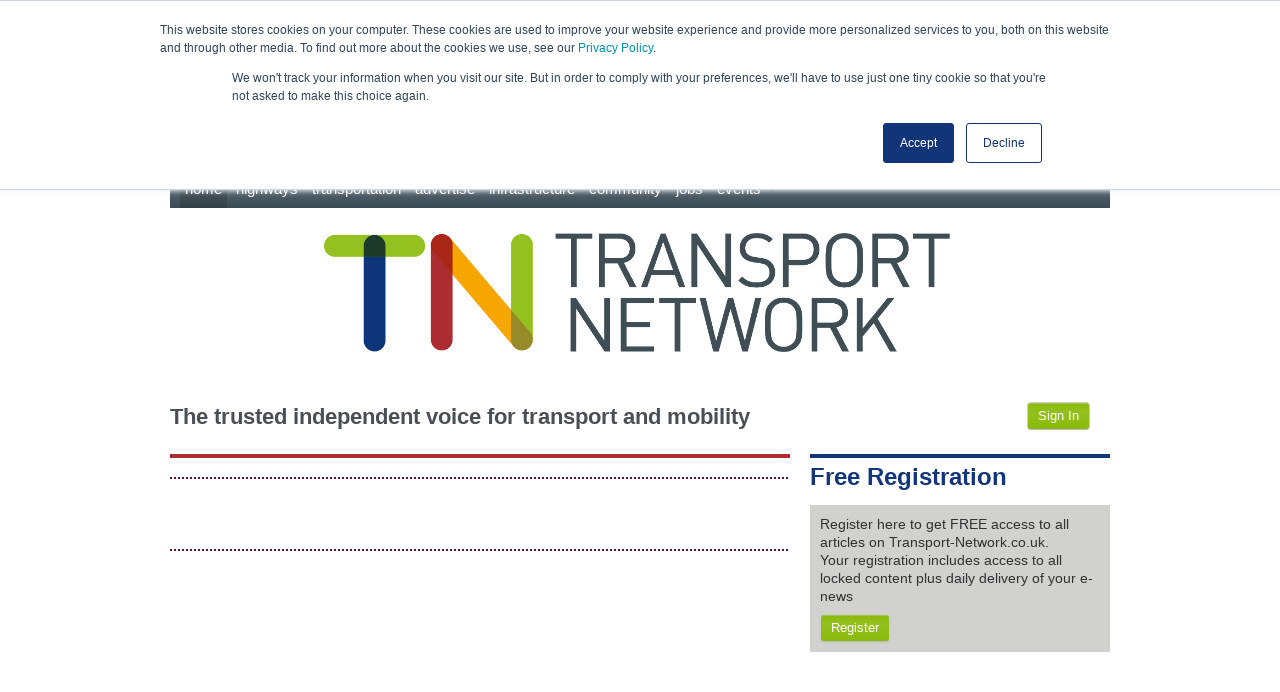

--- FILE ---
content_type: text/html; charset=utf-8
request_url: https://www.transport-network.co.uk/Government-safeguards-Crossrail-2-route/
body_size: 15957
content:


<!DOCTYPE html>
<!--[if lt IE 7 ]> <html class="no-js ie lte-ie8 ie6" lang="en"> <![endif]-->
<!--[if IE 7 ]> <html class="no-js ie lt-ie9 lte-ie8 ie7" lang="en"> <![endif]-->
<!--[if IE 8 ]> <html class="no-js ie lt-ie9 lte-ie8 ie8" lang="en"> <![endif]-->
<!--[if IE 9 ]> <html class="no-js ie ie9" lang="en"> <![endif]-->
<!--[if (gte IE 10)|!(IE)]><!-->
<html class="no-js" lang="en">
<!--<![endif]-->
<head><title>
	The Transport Network
</title>

    <!-- Set the viewport width to device width for mobile -->
    <meta name="viewport" content="width=device-width, initial-scale=1.0" />

    <!-- Add ccs/js elements -->
    
    <!-- Icons -->
    <link rel="shortcut icon" href='../favicon.jpeg?v=1.4' />
    <link rel="apple-touch-icon" href='../favicon.jpeg?v=1.4' />

    <!-- Modernizr -->
    <script type="text/javascript" src='../assets/scripts/modernizr-2.6.2.min.js' ></script>
  
    <!-- CSS -->
    <link  href='../assets/css/bootstrap.css?v=1.2'            rel="stylesheet" type="text/css"  />
    
    <link  href='../assets/font-awesome/font-awesome.css'        rel="stylesheet" type="text/css"   />
    <link  href='../assets/fonts/fonts.css?v=1.2'               rel="stylesheet" type="text/css"  />
    <link  href='../assets/css/carousel-skin.css?v=1.2'        rel="stylesheet" type="text/css"  />
    <link  href='../assets/css/jquery_paginate.css?v=1.2'        rel="stylesheet" type="text/css"  />
    <link  href='../assets/css/main.css?v=4.5'                rel="stylesheet" type="text/css"  />
    <link  href='../assets/css/ie.css?v=1.1'                   rel="stylesheet" type="text/css"  />
    <link href='../assets/css/modal.css?v=4.3' rel="stylesheet" type="text/css" />
    
    <script type="text/javascript" src='../assets/scripts/jquery-1.8.2.min.js'></script>
    

    <script type="text/javascript" src='../assets/scripts/jquery.jcarousel.min.js' ></script>
    
    <script type="text/javascript" src='../assets/scripts/fixednavigation.js'></script>
    <script type="text/javascript" src='../assets/scripts/bootstrap-tab.js'></script>

    <!-- SCRIPTS -->
    <script type="text/javascript" src='../assets/scripts/bootstrap.min.js'></script>

    <!-- Breaks the nav -->

    <script type="text/javascript" src='../assets/scripts/button.js'></script>
 
	
    <!--[if lt IE 9]>
	<link rel="stylesheet" href="~/library/css/ie.css">
<![endif]-->
    <!-- IE Fix for HTML5 Tags -->
    <!--[if lt IE 9]>
	<script src="http://html5shiv.googlecode.com/svn/trunk/html5.js"></script>
<![endif]-->
 

 

    <!--Google Analytics -->
   <script>
       (function (i, s, o, g, r, a, m) {
           i['GoogleAnalyticsObject'] = r; i[r] = i[r] || function () {
               (i[r].q = i[r].q || []).push(arguments)
           }, i[r].l = 1 * new Date(); a = s.createElement(o),
           m = s.getElementsByTagName(o)[0]; a.async = 1; a.src = g; m.parentNode.insertBefore(a, m)
       })(window, document, 'script', '//www.google-analytics.com/analytics.js', 'ga');

       ga('create', 'UA-2205437-74', 'auto');
       ga('send', 'pageview');

</script>
  
<!-- Google tag (gtag.js) -->
<script async src="https://www.googletagmanager.com/gtag/js?id=G-08V82SC4Q6"></script>
<script>
  window.dataLayer = window.dataLayer || [];
  function gtag(){dataLayer.push(arguments);}
  gtag('js', new Date());

  gtag('config', 'G-08V82SC4Q6');
</script>
    <!-- Slider Panel-->
    <script type="text/javascript">
        /**
        * We use the initCallback callback
        * to assign functionality to the controls
        */
        function mycarousel_initCallback(carousel) {
            jQuery('.jcarousel-control a').bind('click', function () {
                carousel.scroll(jQuery.jcarousel.intval(jQuery(this).text()));
                return false;
            });

            jQuery('.jcarousel-scroll select').bind('change', function () {
                carousel.options.scroll = jQuery.jcarousel.intval(this.options[this.selectedIndex].value);
                return false;
            });

            jQuery('#mycarousel-next').bind('click', function () {
                carousel.next();
                return false;
            });

            jQuery('#mycarousel-prev').bind('click', function () {
                carousel.prev();
                return false;
            });
        };

        // Ride the carousel...
        jQuery(document).ready(function () {
            jQuery("#mycarousel").jcarousel({
                scroll: 1,
                initCallback: mycarousel_initCallback,
                // This tells jCarousel NOT to autobuild prev/next buttons
                buttonNextHTML: null,
                buttonPrevHTML: null
            });
        });

    </script>
    <!-- /Slider Panel-->
     <script type="text/javascript" src='../assets/scripts/EUCookie.js'  ></script>
     <meta name="google-site-verification" content="fH03tgtoFiJmBgy8UGg1X6bH0HJd4G3dvkGNBMl_Vgk" />
    <!-- Add double Clicks tags -->

    <script type='text/javascript'>
        var googletag = googletag || {};
        googletag.cmd = googletag.cmd || [];
        (function () {
            var gads = document.createElement('script');
            gads.async = true;
            gads.type = 'text/javascript';
            var useSSL = 'https:' == document.location.protocol;
            gads.src = (useSSL ? 'https:' : 'http:') + '//www.googletagservices.com/tag/js/gpt.js';
            var node = document.getElementsByTagName('script')[0];
            node.parentNode.insertBefore(gads, node);
        })();


    </script>
   
    <!-- Add double Clicks slots -->

<!--
    <script type=text/javascript>  googletag.cmd.push(function () {googletag.defineSlot('/19274716/TN-home-Leaderboard' ,[728,90], 'div-gpt-ad-1350653357164-0').addService(googletag.pubads());  googletag.defineSlot('/19274716/TN-home-MPU' ,[300,250], 'div-gpt-ad-1350547883155-13').addService(googletag.pubads());  googletag.defineSlot('/19274716/TN-home-button-1' ,[125,125], 'div-gpt-ad-1350547883155-8').addService(googletag.pubads());  googletag.defineSlot('/19274716/TN-home-button-2' ,[125,125], 'div-gpt-ad-1350547883155-9').addService(googletag.pubads());  googletag.defineSlot('/19274716/TN-home-button-3' ,[125,125], 'div-gpt-ad-1350547883155-10').addService(googletag.pubads());  googletag.defineSlot('/19274716/TN-home-button-4' ,[125,125], 'div-gpt-ad-1350547883155-11').addService(googletag.pubads());  googletag.defineSlot('/19274716/TN-home-bottom-leaderboard' ,[728,90], 'div-gpt-ad-1350547883155-12').addService(googletag.pubads());  googletag.defineSlot('/19274716/TN-home-promo-button-1' ,[125,125], 'div-gpt-ad-1396622080392-0').addService(googletag.pubads());  googletag.defineSlot('/19274716/TN-home-promo-button-2' ,[125,125], 'div-gpt-ad-1396622080392-1').addService(googletag.pubads());  googletag.defineSlot('/19274716/TN-home-promo-button-3' ,[125,125], 'div-gpt-ad-1396622080392-2').addService(googletag.pubads());  googletag.defineSlot('/19274716/TN-home-promo-button-4' ,[125,125], 'div-gpt-ad-1597849763845-0').addService(googletag.pubads());   googletag.pubads().enableSingleRequest() ; googletag.enableServices();})</script>
-->
    
    <link href="../../assets/css/modal.css" rel="stylesheet" />


	<script type="text/javascript">  googletag.cmd.push(function () {googletag.defineSlot('/19274716/TN-home-Leaderboard' ,[728,90], 'div-gpt-ad-1350653357164-0').addService(googletag.pubads());  googletag.defineSlot('/19274716/TN-home-MPU' ,[300,250], 'div-gpt-ad-1350547883155-13').addService(googletag.pubads());  googletag.defineSlot('/19274716/TN-home-button-1' ,[125,125], 'div-gpt-ad-1350547883155-8').addService(googletag.pubads());  googletag.defineSlot('/19274716/TN-home-button-2' ,[125,125], 'div-gpt-ad-1350547883155-9').addService(googletag.pubads());  googletag.defineSlot('/19274716/TN-home-button-3' ,[125,125], 'div-gpt-ad-1350547883155-10').addService(googletag.pubads());googletag.defineSlot('/19274716/tn-mobile-leaderboard-bottom' ,[320,50], 'div-gpt-ad-1597834717094-0').addService(googletag.pubads());googletag.defineSlot('/19274716/tn-home-mobile-leaderboard-top' ,[320,50], 'div-gpt-ad-1597834667749-0').addService(googletag.pubads());  googletag.defineSlot('/19274716/TN-home-button-4' ,[125,125], 'div-gpt-ad-1350547883155-11').addService(googletag.pubads());  googletag.defineSlot('/19274716/TN-home-bottom-leaderboard' ,[728,90], 'div-gpt-ad-1350547883155-12').addService(googletag.pubads());  googletag.defineSlot('/19274716/TN-home-promo-button-1' ,[125,125], 'div-gpt-ad-1396622080392-0').addService(googletag.pubads());  googletag.defineSlot('/19274716/TN-home-promo-button-2' ,[125,125], 'div-gpt-ad-1396622080392-1').addService(googletag.pubads());  googletag.defineSlot('/19274716/TN-home-promo-button-3' ,[125,125], 'div-gpt-ad-1396622080392-2').addService(googletag.pubads());  googletag.defineSlot('/19274716/TN-home-promo-button-4' ,[125,125], 'div-gpt-ad-1597849763845-0').addService(googletag.pubads());   googletag.pubads().enableSingleRequest() ; googletag.enableServices();})</script>
	
</head>

<body>
    <script type="text/javascript">
        checkCookie("opacity:1;z-index:1040;background-color:#CC0; font-weight:bold;margin-bottom:10px; font-family:Arial;padding:10px;font-size:12px;width:100%;position:fixed;top:0;text-align:left;left:0");
    </script>
    <script type="text/javascript" src="https://secure.leadforensics.com/js/139844.js" ></script> <noscript><img alt="" src="https://secure.leadforensics.com/139844.png" style="display:none;" /></noscript>

    <form method="post" action="#" id="form1">
<div class="aspNetHidden">
<input type="hidden" name="ScriptManager1_HiddenField" id="ScriptManager1_HiddenField" value="" />
<input type="hidden" name="__EVENTTARGET" id="__EVENTTARGET" value="" />
<input type="hidden" name="__EVENTARGUMENT" id="__EVENTARGUMENT" value="" />
<input type="hidden" name="__VIEWSTATE" id="__VIEWSTATE" value="/[base64]/[base64]/gjmwVsr5bGyDMcdZio8YQL48FkPXqYqeFBJTe34=" />
</div>

<script type="text/javascript">
//<![CDATA[
var theForm = document.forms['form1'];
if (!theForm) {
    theForm = document.form1;
}
function __doPostBack(eventTarget, eventArgument) {
    if (!theForm.onsubmit || (theForm.onsubmit() != false)) {
        theForm.__EVENTTARGET.value = eventTarget;
        theForm.__EVENTARGUMENT.value = eventArgument;
        theForm.submit();
    }
}
//]]>
</script>


<script src="/WebResource.axd?d=flsLjFMj8cCDUY9uxiJhqXMd53G50MLNo3lOGmkmtsbi5JLsbhzr7HmIWY1mGXSD7XzAXt92xPoN4Eiwlpb_YtZtdFKU6o6qWQo_30nuv381&amp;t=638901572248157332" type="text/javascript"></script>


<script src="/ScriptResource.axd?d=kgadjuTX2s-Yd8hwkT0KTHCtWGl8qJWcN-jTlM3O5RJ6PDhFfAO3ps0PxTznBjox1LXhUOFIyFrpgfrQ51j3ARAbJvtTY7iFvKTq1i6_WFKoWj-spsX0CPdw9BfSRDgHkqSkXvpL4LljQMePJdeLXjLfvhBiBcQRToxCgPTUHwk1&amp;t=5c0e0825" type="text/javascript"></script>
<script src="/ScriptResource.axd?d=I-sjSjUQ1H_DSbX9YtyP8eMmcZ3ZlFFY19vk7EDsez826ofkzQy-jrxFJdxQbKYpAd1oR0tYOGJcJY-TsYv5D8jHZsFSDYYHfOxooPk9xsXWnBgWyL_sZml3upJIHKRFxemHQ_c0HsqyauuxckUZQV3hxMMx0LXygqWIST4Zydny8s8bCHwnY6o0rbqvbNyZ0&amp;t=5c0e0825" type="text/javascript"></script>
<script src="/Government-safeguards-Crossrail-2-route/?_TSM_HiddenField_=ScriptManager1_HiddenField&amp;_TSM_CombinedScripts_=%3b%3bAjaxControlToolkit%2c+Version%3d3.0.20820.27020%2c+Culture%3dneutral%2c+PublicKeyToken%3d28f01b0e84b6d53e%3aen-GB%3a6a1d42b9-bda4-4f4a-95ed-d9cad716048f%3a865923e8%3a411fea1c%3a77c58d20%3a91bd373d%3a14b56adc%3a596d588c%3a8e72a662%3aacd642d2%3a269a19ae" type="text/javascript"></script>
<div class="aspNetHidden">

	<input type="hidden" name="__VIEWSTATEGENERATOR" id="__VIEWSTATEGENERATOR" value="DB250E6A" />
</div>
        <script type="text/javascript">
//<![CDATA[
Sys.WebForms.PageRequestManager._initialize('ctl00$ScriptManager1', 'form1', ['tctl00$upMainLogin','upMainLogin','tctl00$PageContent$updLogin','PageContent_updLogin'], [], [], 90, 'ctl00');
//]]>
</script>


        <!-- Container Top and Middle -->
        <div class="container">


				<div class="ad-banner hidden-phone">
                <div id="cntLeaderboard_pnLeaderboard">
					<div id="cntLeaderboard_ctl00_pnDfp">
						<div id='div-gpt-ad-1350653357164-0' style='width:728px;height:90px' class="tile-ad">
							  <script type='text/javascript'>
								  googletag.cmd.push(function () { googletag.display('div-gpt-ad-1350653357164-0'); });
							  </script>
						</div>  
					</div>
				</div>
				</div>
				
				<div class="ad-banner hidden-desktop">
                <div id="cntLeaderboard_pnLeaderboard">
					<div id="cntLeaderboard_ctl00_pnDfp">
					<!-- /19274716/tn-home-mobile-leaderboard-top -->
						<div id='div-gpt-ad-1597834667749-0' style='width: 320px; height: 50px;'>
						  <script>
							googletag.cmd.push(function() { googletag.display('div-gpt-ad-1597834717094-0'); });
						  </script>
						</div>
					</div>
				</div>
				</div>
            <!-- Ad banner -->
			<!--
            <div class="ad-banner hidden-phone" style="display:none">
                
    <div id="cntLeaderboard_pnChannelLeaderBoard">
	
    
</div>

            </div>
			-->
            <!-- /Ad banner -->


            <!-- Nav Bar Fixed at Top on scroll -->
            <div class="navigation">
                <div class="nav">
                    <div class="container">
                        <!-- top central navigation begins -->
                        <a class="btn btn-navbar pull-left" data-toggle="collapse" data-target=".nav-collapse">
                            <span class="icon-bar"></span>
                            <span class="icon-bar"></span>
                            <span class="icon-bar"></span>
                        </a>
                        

                         <div class="nav-collapse">
							
                                    <ul class="nav-elements">
                                
                                    <li class="active">
                                    <a id="rpMenu_hpMenu_0" href="../Default.aspx">Home</a>

                                    </li>
                                
                                    
										<li>
                                    <a id="rpMenu_hpMenu_1" href="../highways/">Highways</a>

                                    </li>
                                
                                    
										<li>
                                    <a id="rpMenu_hpMenu_2" href="../Transportation/">Transportation</a>

                                    </li>
                                
                                    
										<li>
                                    <a id="rpMenu_hpMenu_3" href="./">Advertise</a>

                                    </li>
                                
                                    
										<li>
                                    <a id="rpMenu_hpMenu_4" href="../infrastructure/">Infrastructure</a>

                                    </li>
                                
                                    
										<li>
                                    <a id="rpMenu_hpMenu_5" href="../community/">Community</a>

                                    </li>
                                
                                    
										<li>
                                    <a id="rpMenu_hpMenu_6" href="https://jobs.transport-network.co.uk/">Jobs</a>

                                    </li>
                                
                                    
									<li class="dropdown dd-1">
											<a href="#" class="dropdown-toggle" data-toggle="dropdown">
											  Events
											  <b class="caret"></b>
											</a>
											<ul class="dropdown-menu" style="padding: 0;">
											<li style="width: 100%;padding: 0;margin: 0;color: white;background: #5C6B75;">
													<a id="rpMenu_hpMenu_7" href="https://www.road-expo.com/" target="_blank">Road Expo Scotland 2021</a>
												</li>
											    <li style="width: 100%;padding: 0;margin: 0;color: white;background: #5C6B75;">
													<a id="rpMenu_hpMenu_8" href="https://www.road-expo.com/bridges-scotland/" target="_blank">Bridges Scotland 2021</a>
												</li>	
											    <li style="width: 100%;padding: 0;margin: 0;color: white;background: #5C6B75;">
													<a id="rpMenu_hpMenu_9" href="https://bridges.tn-events.co.uk/" target="_blank">Bridges 2022</a>
												</li>
												<li style="width: 100%;padding: 0;margin: 0;color: white;background: #5C6B75;">
													<a id="rpMenu_hpMenu_10" href="https://www.bridgesawards.co.uk/" target="_blank">Bridges Awards 2022</a>
												</li>
												<li style="width: 100%;padding: 0;margin: 0;color: white;background: #5C6B75;">
													<a id="rpMenu_hpMenu_11" href="https://coldcomfortscotland.tn-events.co.uk/" target="_blank">Cold Comfort Scotland 2022</a>
												</li>
												<li style="width: 100%;padding: 0;margin: 0;color: white;background: #5C6B75;">
													<a id="rpMenu_hpMenu_12" href="https://coldcomfort.tn-events.co.uk/" target="_blank">Cold Comfort Harrogate 2022 </a>
												</li>
											    <li style="width: 100%;padding: 0;margin: 0;color: white;background: #5C6B75;">
													<a id="rpMenu_hpMenu_13" href="https://www.traffex.com/" target="_blank">Traffex 2022</a>
												</li>
											    <li style="width: 100%;padding: 0;margin: 0;color: white;background: #5C6B75;">
													<a id="rpMenu_hpMenu_14" href="https://www.parkex.net/" target="_blank">Parkex 2022</a>
												</li>
												
												
											    	
											</ul>
										  </li>
                                
                                    </ul>
                                
                        </div>
						<!--
						<div id="pnSearchForm" class="navbar-search pull-right" onkeypress="javascript:return WebForm_FireDefaultButton(event, 'searchbutton')">
	
                            <input name="ctl00$txtSearch" type="text" id="txtSearch" class="input-medium search-query" placeholder="Search" onfocus="this.placeholder=''">
                            
                            <input type="submit" name="ctl00$searchbutton" value="Go" onclick="onSearch();" id="searchbutton" class="btn btn-custom btn-search">
                            <span class="loader">
                                <img src="../assets/images/ajax-loader.gif" id="imgLoader" alt="loading" style="display: none;">
                            </span>
                        
						</div>
						-->
                    </div>
                </div>

                <!-- Search -->
                <div class="search">
                    <div class="container">
                        <!--<div class="fixed-logo pull-left visible-desktop">
                        <span class="by-surveyor">brought to you by</span>
                        <a href="http://www.transport-network.co.uk/subscribe">
                            <img src="../../assets/images/surveyor.png" alt="Surveyor" />
                        </a>
                    </div>-->


                    </div>
                </div>
                <!-- End Search -->


            </div>
            <!-- /Nav Bar Fixed at Top on scroll  -->

            <!-- Sapcer / Clear -->
            <div class="clear">&nbsp;</div>
            <!-- /Sapcer / Clear -->

            <!-- Header -->
            <div class="row">
                <header class="main-header">
                    <div class="span12 site-logo">
                        <a href="../">
                            <img src="../assets/images/Transport%20Nework%20Master%20Logo%20CMYK%20v2.png" class="main_logo" alt="Transport Network" />
                        </a>
						<div class="strapline">
						The trusted independent voice for transport and mobility
						</div>
                        <!-- login module-->
                        <div id="upMainLogin">
	

                                <!--Sign in links-->
                                <ul class="pull-right">

                                    
                                        <li class=" btn btn-custom white-link">
                                            <a id="hpSignIn" class="white-link">
                            <i class="fa fa-user greytext"></i>Sign In</a>
                                        </li>
                                    

                                    
                                </ul>
                                <!--END Sign in links-->


                                <!--Global login form -->
                                <div id="pnMainlogin" class="modalPopup" style="display: none;">
		
                                    <div id="dragHandle" class="drag">
                                        <h2>
                                            Sign In</h2>
                                        <img src="../library/images/DeleteButton.png" id="btnCloseMain" class="close" alt="Close this window" />
                                    </div>

                                    <div id="popUpForm">

                                        


                                        <div class="formLabel">
                                            <label>Username: </label>
                                            <input name="ctl00$txtUsername" type="text" id="txtUsername" />
                                        </div>

                                        <div class="formLabel">
                                            <label>Password: </label>
                                            <input name="ctl00$txtPassword" type="password" id="txtPassword" />
                                        </div>

                                        <div class="formLabel">
                                            <label>Keep me logged in: </label>
                                            <input id="chxPersist" type="checkbox" name="ctl00$chxPersist" />
                                        </div>


                                        <input type="submit" name="ctl00$btnLogin" value="Login" id="btnLogin" class="btn btn-primary btn-lg" />


                                        <p><a href="../reminder" class="btn forgotten">Forgotten your password</a> </p>

                                    </div>
                                
	</div>
                                

                            
</div>
                        <!--end  login module-->

                    </div>

                    <!-- Slider Panel-->
                    
                    <!-- /Slider Panel-->

                    

                    <!-- Sapcer / Clear -->
                    <div class="clear">&nbsp;</div>
                    <!-- /Sapcer / Clear -->

                </header>
            </div>
            <!-- /Header -->

            <!-- Main Region -->
            <div class="main-region">

                <!-- Block One & Two Row -->
                <div class="row">

                    <!-- Block One -->
                    <div class="span8 block-one">

                        <!-- Content Area -->
                        <div class="content-area">
                            
   
    <article class="warm article-copy">
        <h1>
            </h1>

        <div class="row">
            <div class="article-info span8">
                <div class="author-date pull-left">
                    <div id="PageContent_pnAuthor">
	
                        
                    
</div>
                    <div class="article-date">
                        
                    </div>
                </div>

                <!-- Share -->
                <section class="share pull-right">

                    <!-- AddThis Button -->
                    <div class="addthis_toolbox addthis_default_style addthis_32x32_style">
                        <a class="addthis_button_linkedin"></a>
                        <a class="addthis_button_preferred_1"></a>
                        <a class="addthis_button_preferred_2"></a>
                        <a class="addthis_button_preferred_3"></a>

                        <a class="addthis_button_compact"></a>
                        
                    </div>
                    <script type="text/javascript">                        var addthis_config = { "data_track_addressbar": false };</script>
                    <script type="text/javascript" src="//s7.addthis.com/js/300/addthis_widget.js#pubid=ra-51e668c158879983"></script>
                    <!-- /AddThis Button -->
                </section>
                <!-- /Share -->
            </div>
        </div>

        <!-- Sapcer / Clear -->
        <div class="clear spacer">&nbsp;</div>
        <!-- /Sapcer / Clear -->
             <div id="PageContent_updLogin">
	
        <!-- Article Content -->
        


            <!-- /Article Content -->
        

        
            
</div>

    

        <!-- Share -->
        <section class="share pull-right">

            <!-- AddThis Button -->
            <div class="addthis_toolbox addthis_default_style addthis_32x32_style">
                <a class="addthis_button_linkedin"></a>
                <a class="addthis_button_preferred_1"></a>
                <a class="addthis_button_preferred_2"></a>
                <a class="addthis_button_preferred_3"></a>

                <a class="addthis_button_compact"></a>
                
            </div>
            <script type="text/javascript">                        var addthis_config = { "data_track_addressbar": false };</script>
            <script type="text/javascript" src="https://s7.addthis.com/js/300/addthis_widget.js#pubid=ra-51e668c158879983"></script>
            <!-- /AddThis Button -->
        </section>
        <!-- /Share -->

        <!-- Sapcer / Clear -->
        <div class="clear spacer">&nbsp;</div>
        <!-- /Sapcer / Clear -->

        <div class="disqus">
            <div id="disqus_thread"></div>
            <script type="text/javascript">
                /* * * CONFIGURATION VARIABLES: EDIT BEFORE PASTING INTO YOUR WEBPAGE * * */
                var disqus_shortname = 'transportnetwork'; // required: replace example with your forum shortname
				
				
				var disqus_config = function () {
					this.page.url = window.location.protocol + "//" + window.location.host + "/" + window.location.pathname;  // Replace PAGE_URL with your page's canonical URL variable
					this.page.identifier = window.location.protocol + "//" + window.location.host + "/" + window.location.pathname; // Replace PAGE_IDENTIFIER with your page's unique identifier variable
				};
				
                /* * * DON'T EDIT BELOW THIS LINE * * */
                (function () {
                    var dsq = document.createElement('script'); dsq.type = 'text/javascript'; dsq.async = true;
                    dsq.src = 'https://' + disqus_shortname + '.disqus.com/embed.js';
                    (document.getElementsByTagName('head')[0] || document.getElementsByTagName('body')[0]).appendChild(dsq);
                })();
            </script>
            <noscript>Please enable JavaScript to view the <a href="http://disqus.com/?ref_noscript">comments powered by Disqus.</a></noscript>
            <a href="http://disqus.com" class="dsq-brlink">comments powered by <span class="logo-disqus">Disqus</span></a>
        </div>

    </article>
      

                        </div>
                        <!-- /Content Area -->

                    </div>
                    <!-- /Block One -->

                    <!-- Block Two -->
                    <div class="span4 block-two">

                        <!--Register -->
                        
                            <aside class="newsletter cool">
                                <h1>Free Registration</h1>


                                <div class="newsletter-form">

                                    <div class="newsletter-copy">
                                        <p>
                                            Register here to get FREE access to all articles on Transport-Network.co.uk.<br />

                                            Your registration includes access to all locked content plus daily delivery of your e-news
                                        </p>
                                    </div>


                                    <button class="btn-register btn btn-custom">Register</button>


                                </div>
                            </aside>
                        
                        <!-- /Newsletter -->



                        <!--Event Contact -->
                        
                        <!--END Event Contact -->


                        <!-- Sapcer / Clear -->
                        <div class="clear spacer responsive-clear-none">&nbsp;</div>
                        <!-- /Sapcer / Clear -->

						<aside class="ads hidden-phone">
							<div id="cntMpu_pnMpu">
								<div id="cntMpu_ctl00_pnDfp">
									<div id='div-gpt-ad-1350547883155-13' style='width:300px;height:250px' class="tile-ad">
										  <script type='text/javascript'>
											  googletag.cmd.push(function () { googletag.display('div-gpt-ad-1350547883155-13'); });
										  </script>
									</div>
								</div>
							</div>
                            
                        </aside>

                        <!-- Ads -->
                        <aside class="ads hidden-phone" style="display:none;">
                            
    <div id="cntMpu_pnMpu">
	
    
</div>

                        </aside>
						
						
                        <!-- /Ads -->

                        <!-- Sapcer / Clear -->
                        <div class="clear spacer responsive-clear-none">&nbsp;</div>
                        <!-- /Sapcer / Clear -->



                      


						



                        
                            <!-- Most Popular -->
                            <aside class="most-popular warm">
                                <h2>Most Popular</h2>

                                
                                        <ol>
                                    
                                        </ol>
                                    
                            </aside>
                        
                        <!-- /Most Popular -->


                        <!-- Related Topics -->
                        
    


  

                        <!-- /Related Topics -->

                        <!-- Sapcer / Clear -->
                        <div class="clear spacer responsive-clear">&nbsp;</div>
                        <!-- /Sapcer / Clear -->

                        <!-- 2 or 4 Tile Ads -->
                        <div class="tile-ad-block hidden-phone" style="display:none;" aria-hidden>
							
								
    <div id="contentPanelAdverts_pnPanelAdvert1" class="tileAd">

</div>

								
								<!-- Sapcer / Clear -->
								<div class="clear responsive-clear">&nbsp;</div>
								<!-- /Sapcer / Clear -->
							
						</div>
						<div class="tile-ad-block hidden-phone">
							<div class="editorial-panels">
								<ul>
									<li class="span2">
										<div id='div-gpt-ad-1396622080392-0' style='width:125px;height:125px' class="tile-ad">
											  <script type='text/javascript'>
												  googletag.cmd.push(function () { googletag.display('div-gpt-ad-1396622080392-0'); });
											  </script>
										</div>
									</li>
									<li class="span2">
										<div id='div-gpt-ad-1396622080392-1' style='width:125px;height:125px' class="tile-ad">
											  <script type='text/javascript'>
												  googletag.cmd.push(function () { googletag.display('div-gpt-ad-1396622080392-1'); });
											  </script>
										</div>
									</li>
								</ul>
							</div>
						</div>
						<div class="tile-ad-block hidden-phone">
							<div class="contentPanelAdverts_pnPanelAdvert1">
								<div class="editorial-panels">
									<ul>
										<li class="span2">
											<div id='div-gpt-ad-1396622080392-2' style='width:125px;height:125px' class="tile-ad">
												  <script type='text/javascript'>
													  googletag.cmd.push(function () { googletag.display('div-gpt-ad-1396622080392-2'); });
												  </script>
											</div>
										</li>
										<li class="span2">
											<div id='div-gpt-ad-1396622080392-3' style='width:125px;height:125px' class="tile-ad">
												  <script type='text/javascript'>
													  googletag.cmd.push(function () { googletag.display('div-gpt-ad-1396622080392-3'); });
												  </script>
											</div>
										</li>
									</ul>
								</div>
							</div>
						</div>
							 
							
                        </div>
                        <!-- /2 or 4 Title Ads -->
				


                    </div>
                    <!-- /Block Two -->

                </div>
                <!-- /Block One & Two Row -->

                <!--Block Three Plus -->
                <div class="row">
                    
                    
                </div>
                <!-- /Block Three Plus -->

                <!-- Sapcer / Clear -->
                <div class="clear spacer">&nbsp;</div>
                <!-- /Sapcer / Clear -->

            </div>
            <!-- /Main Region -->

        </div>
        <!-- /Container Top and Middle -->


        <!-- Footer Ad Banner -->
		
		<div class="container">
            <div class="footer-ad-banner hidden-phone">
				<div id="div-gpt-ad-1350547883155-12" style="width:728px ; height:90px;" class="tile-ad">
				  <script type="text/javascript">
					  googletag.cmd.push(function () { googletag.display('div-gpt-ad-1350547883155-12'); });
				  </script>
				</div>
			</div>
		</div>
		<div class="container">
            <div class="footer-ad-banner hidden-desktop">
				<!-- /19274716/tn-mobile-leaderboard-bottom -->
					<div id='div-gpt-ad-1597834717094-0' style='width: 320px; height: 50px;'>
					  <script>
						googletag.cmd.push(function() { googletag.display('div-gpt-ad-1597834717094-0'); });
					  </script>
					</div>
			</div>
		</div>
		<!--
		<div class="container" display:"none">
			<div class="footer-ad-banner hidden-phone" >
				
				
    <div id="contentFooterAds_pnFooter">

</div>

			
			</div>
		</div>
			-->
        <!-- /Footer Ad Banner -->

        <!-- Sapcer / Clear -->
        <div class="footer-spacer">&nbsp;</div>
        <!-- /Sapcer / Clear -->

        <!-- Footer -->
        <footer id="footer">

            <!-- Footer Container -->
            <div class="container footer-container">

                <!-- Site Info -->
                <div class="row">

                    <!-- HIS Info -->
                    <div class="span8 his-info">
                        <div class="row">
                            <!-- HIS Logo -->
                            <div class="span2 his-logo">
                                <img src="../assets/images/HEMMING-MEDIA.png" alt="Hemming Information Services" style="margin-bottom: 10px" />
                            </div>
                            <!-- /HIS Logo -->

                            <!-- HIS Details -->
                            <div class="span6 his-details">
                                <a id="hpSite"></a>
                                <p>
                                    Hemming Media, part of the Hemming Group Ltd ©2026
                                    <br />
                                   Fourth Floor, 3 Dorset Rise, London, EC4Y 8EN.<br>
                            Registered in England and Wales.<br>
                            Registered No: 490200 <br>
                            VAT number GB342 023 408 <br>
							 <span class="his-tel">Tel:+44 (0) 20 7973 6400</span>
                                </p>
                            </div>
                            <!-- /HIS Details -->
                        </div>
                    </div>
                    <!-- /HIS Info -->

                    <!-- Footer Links -->
                    <div class="span4 link-list">
                        <ul class="footer-links">
                            <li><a href="../About-Us" id="A1">About Us</a></li>
                            <li><a href="../advertise" id="A4">Advertise</a></li>
                            <li><a href="../Contact-Us" id="A2">Contact Us</a></li>
                            <li><a href="../terms-conditions">Terms and Conditions</a></li>
                            <li><a href="http://www.hgluk.com/hemming-group-ltd-privacy-statement/" target="_blank" >Privacy Policy</a></li>
                        </ul>
                    </div>
                    <!-- /Footer Links -->

                    <!-- Sapcer / Clear -->
                    <div class="clear">&nbsp;</div>
                    <!-- /Sapcer / Clear -->

                </div>
                <!-- /Site Info -->

                <!-- Social Icons -->
                <div class="social-buttons">
                    <ul class="icons-list">
                        
                        <li class="twitter"><a href="https://twitter.com/transport_net"><i class="icon-twitter"></i></a></li>
                        <li class="rss"><a href="../rss"><i class="icon-rss"></i></a></li>
                    </ul>
                </div>
                <!-- /Social Icons -->

                <!-- Sapcer / Clear -->
                <div class="clear">&nbsp;</div>
                <!-- /Sapcer / Clear -->


                <!-- /Latest Jobs -->

                <!-- Related Titles -->
                <section class="related-titles">

                    <div class="row">

                        <!-- Surveyor -->

                        

                        <!-- /Surveyor -->

                        <!-- Local Gov -->
                        <div class="span6 local-gov">
                            <div class="title-logo">
                                <a href="http://www.localgov.co.uk/">
                                    <img src="../assets/images/localgov-logo.png" id="Img3" alt="localgov.co.uk" /></a>
                            </div>
                            
                                    <ul>
                                
                                    <li>
                                        <a href="http://www.localgov.co.uk/Call-to-bolster-powers-of-strategic-authorities/63786">Call to bolster powers of strategic authorities</a>
                                    </li>
                                
                                    <li>
                                        <a href="http://www.localgov.co.uk/Government-extends-150-energy-bill-support-/63785">Government extends £150 energy bill support </a>
                                    </li>
                                
                                    <li>
                                        <a href="http://www.localgov.co.uk/Council-defers-gas-wellsite-decision-upon-Government-request/63783">Council defers gas wellsite decision upon Government request</a>
                                    </li>
                                
                                    <li>
                                        <a href="http://www.localgov.co.uk/HMO-consultation-to-be-launched-in-Salford-following-concerning-inspection-results/63782">HMO consultation to be launched in Salford following ‘concerning’ inspection results</a>
                                    </li>
                                
                                    <li>
                                        <a href="http://www.localgov.co.uk/Nearly-half-of-parents-are-nervous-about-SEND-system-changes-poll-reveals/63781">Nearly half of parents are nervous about SEND system changes, poll reveals</a>
                                    </li>
                                
                                    </ul>
                                
                            <div class="responsive-clear">&nbsp;</div>
                        </div>
                        <!-- /Local Gov -->

                        <!-- TEC Hub -->
                        <div class="span6 tec-hub">
                            <div class="title-logo">
                                <a href="https://www.highwaysmagazine.co.uk/">
                                    <img src="https://www.highwaysmagazine.co.uk/Images/logo/Highways-logo.png" alt="Highways magazine logo" />
                                </a>
                            </div>
                           
                                    <ul>
                                
                                    <li>
                                        <a href="https://www.highwaysmagazine.co.uk/DfT-approves-first-PAS-2161-compliant-survey-systems--/14861">DfT approves first PAS 2161 compliant survey systems  </a>
                                    </li>
                                
                                    <li>
                                        <a href="https://www.highwaysmagazine.co.uk/New-digital-model-of-SRN-launched/14860">New digital model of SRN launched</a>
                                    </li>
                                
                                    <li>
                                        <a href="https://www.highwaysmagazine.co.uk/Applications-open-for-Kent-Active-Travel-Grant/14859">Applications open for Kent Active Travel Grant</a>
                                    </li>
                                
                                    <li>
                                        <a href="https://www.highwaysmagazine.co.uk/Junction-improvements-for-M4-in-the-works/14858">Junction improvements for M4 in the works</a>
                                    </li>
                                
                                    <li>
                                        <a href="https://www.highwaysmagazine.co.uk/Cynon-Gateway-link-road-resurrected/14857">Cynon Gateway link road resurrected</a>
                                    </li>
                                
                                    </ul>
                                

                            <div class="responsive-clear">&nbsp;</div>
                        </div>
                        <!-- /TEC Hub -->

                    </div>

                </section>
                <!-- /Related Titles -->

            </div>
            <!-- /Footer Container -->

        </footer>
        <!-- /Footer -->


        

        <script>
            $(document).ready(function () {
                $(".btn-register").click(function (e) {
                    e.preventDefault();
                    $(window).attr("location", getHost() + "/register");
                });

                //$(".my-account").click(function (e) {
                //    e.preventDefault();
                //    $(window).attr("location", getHost() + "/my-account");
                //});

            });
            function getHost() {
                var host = window.location.host;
                return "http://" + host.replace(":80", "");
            }
        </script>

    

<script type="text/javascript">
//<![CDATA[
Sys.Application.add_init(function() {
    $create(AjaxControlToolkit.ModalPopupBehavior, {"BackgroundCssClass":"modalBackground","CancelControlID":"btnCloseMain","Drag":true,"DropShadow":true,"PopupControlID":"pnMainlogin","PopupDragHandleControlID":"dragHandle","dynamicServicePath":"/Government-safeguards-Crossrail-2-route/","id":"mainLoginPopUp"}, null, null, $get("hpSignIn"));
});
//]]>
</script>
</form>

	<!-- Start of HubSpot Embed Code -->
		<script type="text/javascript" id="hs-script-loader" async defer src="//js-eu1.hs-scripts.com/25602759.js"></script>
	<!-- End of HubSpot Embed Code -->
</body>
</html>


--- FILE ---
content_type: text/html; charset=utf-8
request_url: https://www.google.com/recaptcha/api2/aframe
body_size: 267
content:
<!DOCTYPE HTML><html><head><meta http-equiv="content-type" content="text/html; charset=UTF-8"></head><body><script nonce="SCShQNUe8NTSN2h6q_LtJQ">/** Anti-fraud and anti-abuse applications only. See google.com/recaptcha */ try{var clients={'sodar':'https://pagead2.googlesyndication.com/pagead/sodar?'};window.addEventListener("message",function(a){try{if(a.source===window.parent){var b=JSON.parse(a.data);var c=clients[b['id']];if(c){var d=document.createElement('img');d.src=c+b['params']+'&rc='+(localStorage.getItem("rc::a")?sessionStorage.getItem("rc::b"):"");window.document.body.appendChild(d);sessionStorage.setItem("rc::e",parseInt(sessionStorage.getItem("rc::e")||0)+1);localStorage.setItem("rc::h",'1769996044156');}}}catch(b){}});window.parent.postMessage("_grecaptcha_ready", "*");}catch(b){}</script></body></html>